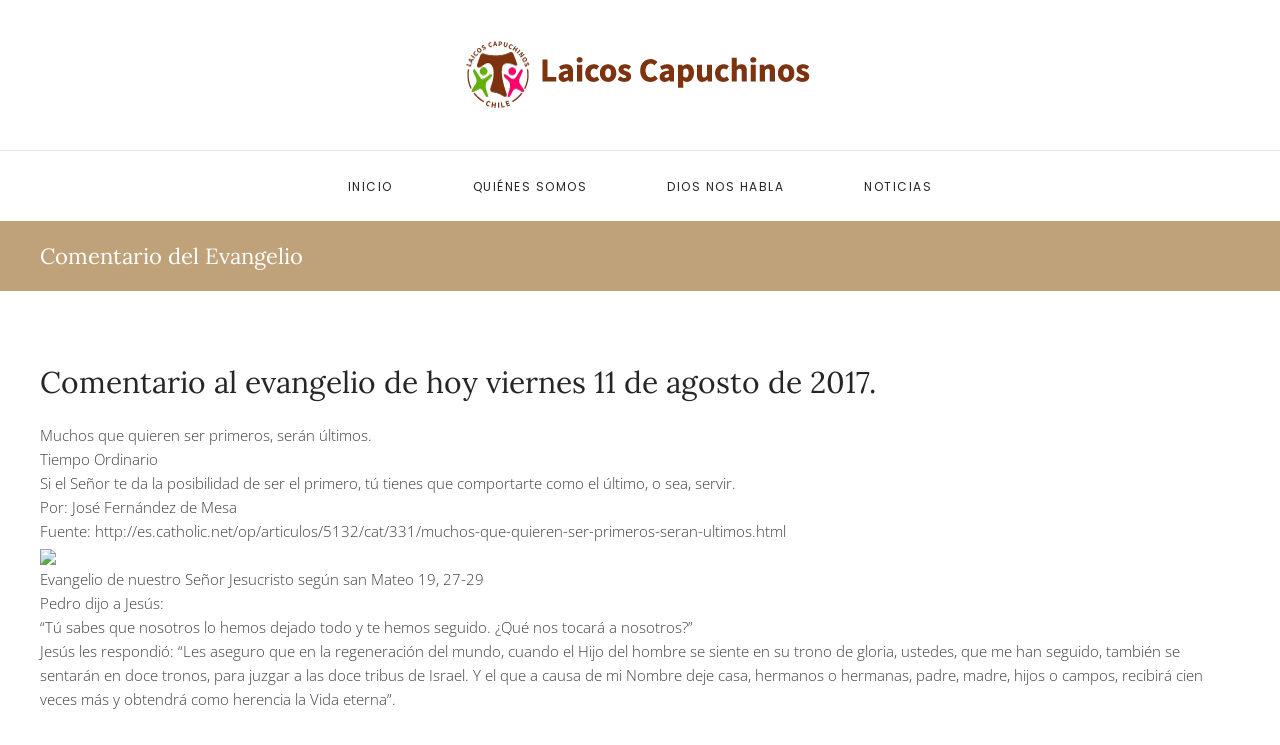

--- FILE ---
content_type: text/html; charset=UTF-8
request_url: https://laicoscapuchinos.cl/2017/08/11/comentario-al-evangelio-de-hoy-viernes-11-de-agosto-de-2017/
body_size: 8413
content:
<!DOCTYPE html>
<html lang="es">
    <head>
        <meta charset="UTF-8">
        <meta name="viewport" content="width=device-width, initial-scale=1">
        <link rel="icon" href="/wp-content/uploads/2016/01/laicos.png" sizes="any">
                <link rel="apple-touch-icon" href="/wp-content/uploads/2016/01/laicos.png">
                <title>Comentario al evangelio de hoy viernes 11 de agosto de 2017. &#8211; Laicos Capuchinos de Chile</title>
<meta name='robots' content='max-image-preview:large' />
<link rel="alternate" type="application/rss+xml" title="Laicos Capuchinos de Chile &raquo; Feed" href="https://laicoscapuchinos.cl/feed/" />
<link rel="alternate" type="application/rss+xml" title="Laicos Capuchinos de Chile &raquo; Feed de los comentarios" href="https://laicoscapuchinos.cl/comments/feed/" />
<script>
window._wpemojiSettings = {"baseUrl":"https:\/\/s.w.org\/images\/core\/emoji\/16.0.1\/72x72\/","ext":".png","svgUrl":"https:\/\/s.w.org\/images\/core\/emoji\/16.0.1\/svg\/","svgExt":".svg","source":{"concatemoji":"https:\/\/laicoscapuchinos.cl\/wp-includes\/js\/wp-emoji-release.min.js?ver=6.8.3"}};
/*! This file is auto-generated */
!function(s,n){var o,i,e;function c(e){try{var t={supportTests:e,timestamp:(new Date).valueOf()};sessionStorage.setItem(o,JSON.stringify(t))}catch(e){}}function p(e,t,n){e.clearRect(0,0,e.canvas.width,e.canvas.height),e.fillText(t,0,0);var t=new Uint32Array(e.getImageData(0,0,e.canvas.width,e.canvas.height).data),a=(e.clearRect(0,0,e.canvas.width,e.canvas.height),e.fillText(n,0,0),new Uint32Array(e.getImageData(0,0,e.canvas.width,e.canvas.height).data));return t.every(function(e,t){return e===a[t]})}function u(e,t){e.clearRect(0,0,e.canvas.width,e.canvas.height),e.fillText(t,0,0);for(var n=e.getImageData(16,16,1,1),a=0;a<n.data.length;a++)if(0!==n.data[a])return!1;return!0}function f(e,t,n,a){switch(t){case"flag":return n(e,"\ud83c\udff3\ufe0f\u200d\u26a7\ufe0f","\ud83c\udff3\ufe0f\u200b\u26a7\ufe0f")?!1:!n(e,"\ud83c\udde8\ud83c\uddf6","\ud83c\udde8\u200b\ud83c\uddf6")&&!n(e,"\ud83c\udff4\udb40\udc67\udb40\udc62\udb40\udc65\udb40\udc6e\udb40\udc67\udb40\udc7f","\ud83c\udff4\u200b\udb40\udc67\u200b\udb40\udc62\u200b\udb40\udc65\u200b\udb40\udc6e\u200b\udb40\udc67\u200b\udb40\udc7f");case"emoji":return!a(e,"\ud83e\udedf")}return!1}function g(e,t,n,a){var r="undefined"!=typeof WorkerGlobalScope&&self instanceof WorkerGlobalScope?new OffscreenCanvas(300,150):s.createElement("canvas"),o=r.getContext("2d",{willReadFrequently:!0}),i=(o.textBaseline="top",o.font="600 32px Arial",{});return e.forEach(function(e){i[e]=t(o,e,n,a)}),i}function t(e){var t=s.createElement("script");t.src=e,t.defer=!0,s.head.appendChild(t)}"undefined"!=typeof Promise&&(o="wpEmojiSettingsSupports",i=["flag","emoji"],n.supports={everything:!0,everythingExceptFlag:!0},e=new Promise(function(e){s.addEventListener("DOMContentLoaded",e,{once:!0})}),new Promise(function(t){var n=function(){try{var e=JSON.parse(sessionStorage.getItem(o));if("object"==typeof e&&"number"==typeof e.timestamp&&(new Date).valueOf()<e.timestamp+604800&&"object"==typeof e.supportTests)return e.supportTests}catch(e){}return null}();if(!n){if("undefined"!=typeof Worker&&"undefined"!=typeof OffscreenCanvas&&"undefined"!=typeof URL&&URL.createObjectURL&&"undefined"!=typeof Blob)try{var e="postMessage("+g.toString()+"("+[JSON.stringify(i),f.toString(),p.toString(),u.toString()].join(",")+"));",a=new Blob([e],{type:"text/javascript"}),r=new Worker(URL.createObjectURL(a),{name:"wpTestEmojiSupports"});return void(r.onmessage=function(e){c(n=e.data),r.terminate(),t(n)})}catch(e){}c(n=g(i,f,p,u))}t(n)}).then(function(e){for(var t in e)n.supports[t]=e[t],n.supports.everything=n.supports.everything&&n.supports[t],"flag"!==t&&(n.supports.everythingExceptFlag=n.supports.everythingExceptFlag&&n.supports[t]);n.supports.everythingExceptFlag=n.supports.everythingExceptFlag&&!n.supports.flag,n.DOMReady=!1,n.readyCallback=function(){n.DOMReady=!0}}).then(function(){return e}).then(function(){var e;n.supports.everything||(n.readyCallback(),(e=n.source||{}).concatemoji?t(e.concatemoji):e.wpemoji&&e.twemoji&&(t(e.twemoji),t(e.wpemoji)))}))}((window,document),window._wpemojiSettings);
</script>
<style id='wp-emoji-styles-inline-css'>

	img.wp-smiley, img.emoji {
		display: inline !important;
		border: none !important;
		box-shadow: none !important;
		height: 1em !important;
		width: 1em !important;
		margin: 0 0.07em !important;
		vertical-align: -0.1em !important;
		background: none !important;
		padding: 0 !important;
	}
</style>
<link rel='stylesheet' id='wp-block-library-css' href='https://laicoscapuchinos.cl/wp-includes/css/dist/block-library/style.min.css?ver=6.8.3' media='all' />
<style id='classic-theme-styles-inline-css'>
/*! This file is auto-generated */
.wp-block-button__link{color:#fff;background-color:#32373c;border-radius:9999px;box-shadow:none;text-decoration:none;padding:calc(.667em + 2px) calc(1.333em + 2px);font-size:1.125em}.wp-block-file__button{background:#32373c;color:#fff;text-decoration:none}
</style>
<style id='global-styles-inline-css'>
:root{--wp--preset--aspect-ratio--square: 1;--wp--preset--aspect-ratio--4-3: 4/3;--wp--preset--aspect-ratio--3-4: 3/4;--wp--preset--aspect-ratio--3-2: 3/2;--wp--preset--aspect-ratio--2-3: 2/3;--wp--preset--aspect-ratio--16-9: 16/9;--wp--preset--aspect-ratio--9-16: 9/16;--wp--preset--color--black: #000000;--wp--preset--color--cyan-bluish-gray: #abb8c3;--wp--preset--color--white: #ffffff;--wp--preset--color--pale-pink: #f78da7;--wp--preset--color--vivid-red: #cf2e2e;--wp--preset--color--luminous-vivid-orange: #ff6900;--wp--preset--color--luminous-vivid-amber: #fcb900;--wp--preset--color--light-green-cyan: #7bdcb5;--wp--preset--color--vivid-green-cyan: #00d084;--wp--preset--color--pale-cyan-blue: #8ed1fc;--wp--preset--color--vivid-cyan-blue: #0693e3;--wp--preset--color--vivid-purple: #9b51e0;--wp--preset--gradient--vivid-cyan-blue-to-vivid-purple: linear-gradient(135deg,rgba(6,147,227,1) 0%,rgb(155,81,224) 100%);--wp--preset--gradient--light-green-cyan-to-vivid-green-cyan: linear-gradient(135deg,rgb(122,220,180) 0%,rgb(0,208,130) 100%);--wp--preset--gradient--luminous-vivid-amber-to-luminous-vivid-orange: linear-gradient(135deg,rgba(252,185,0,1) 0%,rgba(255,105,0,1) 100%);--wp--preset--gradient--luminous-vivid-orange-to-vivid-red: linear-gradient(135deg,rgba(255,105,0,1) 0%,rgb(207,46,46) 100%);--wp--preset--gradient--very-light-gray-to-cyan-bluish-gray: linear-gradient(135deg,rgb(238,238,238) 0%,rgb(169,184,195) 100%);--wp--preset--gradient--cool-to-warm-spectrum: linear-gradient(135deg,rgb(74,234,220) 0%,rgb(151,120,209) 20%,rgb(207,42,186) 40%,rgb(238,44,130) 60%,rgb(251,105,98) 80%,rgb(254,248,76) 100%);--wp--preset--gradient--blush-light-purple: linear-gradient(135deg,rgb(255,206,236) 0%,rgb(152,150,240) 100%);--wp--preset--gradient--blush-bordeaux: linear-gradient(135deg,rgb(254,205,165) 0%,rgb(254,45,45) 50%,rgb(107,0,62) 100%);--wp--preset--gradient--luminous-dusk: linear-gradient(135deg,rgb(255,203,112) 0%,rgb(199,81,192) 50%,rgb(65,88,208) 100%);--wp--preset--gradient--pale-ocean: linear-gradient(135deg,rgb(255,245,203) 0%,rgb(182,227,212) 50%,rgb(51,167,181) 100%);--wp--preset--gradient--electric-grass: linear-gradient(135deg,rgb(202,248,128) 0%,rgb(113,206,126) 100%);--wp--preset--gradient--midnight: linear-gradient(135deg,rgb(2,3,129) 0%,rgb(40,116,252) 100%);--wp--preset--font-size--small: 13px;--wp--preset--font-size--medium: 20px;--wp--preset--font-size--large: 36px;--wp--preset--font-size--x-large: 42px;--wp--preset--spacing--20: 0.44rem;--wp--preset--spacing--30: 0.67rem;--wp--preset--spacing--40: 1rem;--wp--preset--spacing--50: 1.5rem;--wp--preset--spacing--60: 2.25rem;--wp--preset--spacing--70: 3.38rem;--wp--preset--spacing--80: 5.06rem;--wp--preset--shadow--natural: 6px 6px 9px rgba(0, 0, 0, 0.2);--wp--preset--shadow--deep: 12px 12px 50px rgba(0, 0, 0, 0.4);--wp--preset--shadow--sharp: 6px 6px 0px rgba(0, 0, 0, 0.2);--wp--preset--shadow--outlined: 6px 6px 0px -3px rgba(255, 255, 255, 1), 6px 6px rgba(0, 0, 0, 1);--wp--preset--shadow--crisp: 6px 6px 0px rgba(0, 0, 0, 1);}:where(.is-layout-flex){gap: 0.5em;}:where(.is-layout-grid){gap: 0.5em;}body .is-layout-flex{display: flex;}.is-layout-flex{flex-wrap: wrap;align-items: center;}.is-layout-flex > :is(*, div){margin: 0;}body .is-layout-grid{display: grid;}.is-layout-grid > :is(*, div){margin: 0;}:where(.wp-block-columns.is-layout-flex){gap: 2em;}:where(.wp-block-columns.is-layout-grid){gap: 2em;}:where(.wp-block-post-template.is-layout-flex){gap: 1.25em;}:where(.wp-block-post-template.is-layout-grid){gap: 1.25em;}.has-black-color{color: var(--wp--preset--color--black) !important;}.has-cyan-bluish-gray-color{color: var(--wp--preset--color--cyan-bluish-gray) !important;}.has-white-color{color: var(--wp--preset--color--white) !important;}.has-pale-pink-color{color: var(--wp--preset--color--pale-pink) !important;}.has-vivid-red-color{color: var(--wp--preset--color--vivid-red) !important;}.has-luminous-vivid-orange-color{color: var(--wp--preset--color--luminous-vivid-orange) !important;}.has-luminous-vivid-amber-color{color: var(--wp--preset--color--luminous-vivid-amber) !important;}.has-light-green-cyan-color{color: var(--wp--preset--color--light-green-cyan) !important;}.has-vivid-green-cyan-color{color: var(--wp--preset--color--vivid-green-cyan) !important;}.has-pale-cyan-blue-color{color: var(--wp--preset--color--pale-cyan-blue) !important;}.has-vivid-cyan-blue-color{color: var(--wp--preset--color--vivid-cyan-blue) !important;}.has-vivid-purple-color{color: var(--wp--preset--color--vivid-purple) !important;}.has-black-background-color{background-color: var(--wp--preset--color--black) !important;}.has-cyan-bluish-gray-background-color{background-color: var(--wp--preset--color--cyan-bluish-gray) !important;}.has-white-background-color{background-color: var(--wp--preset--color--white) !important;}.has-pale-pink-background-color{background-color: var(--wp--preset--color--pale-pink) !important;}.has-vivid-red-background-color{background-color: var(--wp--preset--color--vivid-red) !important;}.has-luminous-vivid-orange-background-color{background-color: var(--wp--preset--color--luminous-vivid-orange) !important;}.has-luminous-vivid-amber-background-color{background-color: var(--wp--preset--color--luminous-vivid-amber) !important;}.has-light-green-cyan-background-color{background-color: var(--wp--preset--color--light-green-cyan) !important;}.has-vivid-green-cyan-background-color{background-color: var(--wp--preset--color--vivid-green-cyan) !important;}.has-pale-cyan-blue-background-color{background-color: var(--wp--preset--color--pale-cyan-blue) !important;}.has-vivid-cyan-blue-background-color{background-color: var(--wp--preset--color--vivid-cyan-blue) !important;}.has-vivid-purple-background-color{background-color: var(--wp--preset--color--vivid-purple) !important;}.has-black-border-color{border-color: var(--wp--preset--color--black) !important;}.has-cyan-bluish-gray-border-color{border-color: var(--wp--preset--color--cyan-bluish-gray) !important;}.has-white-border-color{border-color: var(--wp--preset--color--white) !important;}.has-pale-pink-border-color{border-color: var(--wp--preset--color--pale-pink) !important;}.has-vivid-red-border-color{border-color: var(--wp--preset--color--vivid-red) !important;}.has-luminous-vivid-orange-border-color{border-color: var(--wp--preset--color--luminous-vivid-orange) !important;}.has-luminous-vivid-amber-border-color{border-color: var(--wp--preset--color--luminous-vivid-amber) !important;}.has-light-green-cyan-border-color{border-color: var(--wp--preset--color--light-green-cyan) !important;}.has-vivid-green-cyan-border-color{border-color: var(--wp--preset--color--vivid-green-cyan) !important;}.has-pale-cyan-blue-border-color{border-color: var(--wp--preset--color--pale-cyan-blue) !important;}.has-vivid-cyan-blue-border-color{border-color: var(--wp--preset--color--vivid-cyan-blue) !important;}.has-vivid-purple-border-color{border-color: var(--wp--preset--color--vivid-purple) !important;}.has-vivid-cyan-blue-to-vivid-purple-gradient-background{background: var(--wp--preset--gradient--vivid-cyan-blue-to-vivid-purple) !important;}.has-light-green-cyan-to-vivid-green-cyan-gradient-background{background: var(--wp--preset--gradient--light-green-cyan-to-vivid-green-cyan) !important;}.has-luminous-vivid-amber-to-luminous-vivid-orange-gradient-background{background: var(--wp--preset--gradient--luminous-vivid-amber-to-luminous-vivid-orange) !important;}.has-luminous-vivid-orange-to-vivid-red-gradient-background{background: var(--wp--preset--gradient--luminous-vivid-orange-to-vivid-red) !important;}.has-very-light-gray-to-cyan-bluish-gray-gradient-background{background: var(--wp--preset--gradient--very-light-gray-to-cyan-bluish-gray) !important;}.has-cool-to-warm-spectrum-gradient-background{background: var(--wp--preset--gradient--cool-to-warm-spectrum) !important;}.has-blush-light-purple-gradient-background{background: var(--wp--preset--gradient--blush-light-purple) !important;}.has-blush-bordeaux-gradient-background{background: var(--wp--preset--gradient--blush-bordeaux) !important;}.has-luminous-dusk-gradient-background{background: var(--wp--preset--gradient--luminous-dusk) !important;}.has-pale-ocean-gradient-background{background: var(--wp--preset--gradient--pale-ocean) !important;}.has-electric-grass-gradient-background{background: var(--wp--preset--gradient--electric-grass) !important;}.has-midnight-gradient-background{background: var(--wp--preset--gradient--midnight) !important;}.has-small-font-size{font-size: var(--wp--preset--font-size--small) !important;}.has-medium-font-size{font-size: var(--wp--preset--font-size--medium) !important;}.has-large-font-size{font-size: var(--wp--preset--font-size--large) !important;}.has-x-large-font-size{font-size: var(--wp--preset--font-size--x-large) !important;}
:where(.wp-block-post-template.is-layout-flex){gap: 1.25em;}:where(.wp-block-post-template.is-layout-grid){gap: 1.25em;}
:where(.wp-block-columns.is-layout-flex){gap: 2em;}:where(.wp-block-columns.is-layout-grid){gap: 2em;}
:root :where(.wp-block-pullquote){font-size: 1.5em;line-height: 1.6;}
</style>
<link href="https://laicoscapuchinos.cl/wp-content/themes/yootheme/css/theme.1.css?ver=1742442363" rel="stylesheet">
<link rel="https://api.w.org/" href="https://laicoscapuchinos.cl/wp-json/" /><link rel="alternate" title="JSON" type="application/json" href="https://laicoscapuchinos.cl/wp-json/wp/v2/posts/4088" /><link rel="EditURI" type="application/rsd+xml" title="RSD" href="https://laicoscapuchinos.cl/xmlrpc.php?rsd" />
<meta name="generator" content="WordPress 6.8.3" />
<link rel="canonical" href="https://laicoscapuchinos.cl/2017/08/11/comentario-al-evangelio-de-hoy-viernes-11-de-agosto-de-2017/" />
<link rel='shortlink' href='https://laicoscapuchinos.cl/?p=4088' />
<link rel="alternate" title="oEmbed (JSON)" type="application/json+oembed" href="https://laicoscapuchinos.cl/wp-json/oembed/1.0/embed?url=https%3A%2F%2Flaicoscapuchinos.cl%2F2017%2F08%2F11%2Fcomentario-al-evangelio-de-hoy-viernes-11-de-agosto-de-2017%2F" />
<link rel="alternate" title="oEmbed (XML)" type="text/xml+oembed" href="https://laicoscapuchinos.cl/wp-json/oembed/1.0/embed?url=https%3A%2F%2Flaicoscapuchinos.cl%2F2017%2F08%2F11%2Fcomentario-al-evangelio-de-hoy-viernes-11-de-agosto-de-2017%2F&#038;format=xml" />
<script src="https://laicoscapuchinos.cl/wp-content/themes/yootheme/vendor/assets/uikit/dist/js/uikit.min.js?ver=4.5.11"></script>
<script src="https://laicoscapuchinos.cl/wp-content/themes/yootheme/vendor/assets/uikit/dist/js/uikit-icons-joline.min.js?ver=4.5.11"></script>
<script src="https://laicoscapuchinos.cl/wp-content/themes/yootheme/js/theme.js?ver=4.5.11"></script>
<script>window.yootheme ||= {}; var $theme = yootheme.theme = {"i18n":{"close":{"label":"Cerrar","0":"yootheme"},"totop":{"label":"Back to top","0":"yootheme"},"marker":{"label":"Open","0":"yootheme"},"navbarToggleIcon":{"label":"Abrir el men\u00fa","0":"yootheme"},"paginationPrevious":{"label":"P\u00e1gina anterior","0":"yootheme"},"paginationNext":{"label":"P\u00e1gina siguiente","0":"yootheme"},"searchIcon":{"toggle":"B\u00fasqueda abierta","submit":"Enviar b\u00fasqueda"},"slider":{"next":"Diapositiva siguiente","previous":"Diapositiva anterior","slideX":"Diapositiva %s","slideLabel":"%s de %s"},"slideshow":{"next":"Diapositiva siguiente","previous":"Diapositiva anterior","slideX":"Diapositiva %s","slideLabel":"%s de %s"},"lightboxPanel":{"next":"Diapositiva siguiente","previous":"Diapositiva anterior","slideLabel":"%s de %s","close":"Cerrar"}}};</script>
    </head>
    <body class="wp-singular post-template-default single single-post postid-4088 single-format-image wp-theme-yootheme ">

        
        <div class="uk-hidden-visually uk-notification uk-notification-top-left uk-width-auto">
            <div class="uk-notification-message">
                <a href="#tm-main" class="uk-link-reset">Ir al contenido principal</a>
            </div>
        </div>

        
        
        <div class="tm-page">

                        


<header class="tm-header-mobile uk-hidden@m">


    
        <div class="uk-navbar-container">

            <div class="uk-container uk-container-expand">
                <nav class="uk-navbar" uk-navbar="{&quot;align&quot;:&quot;left&quot;,&quot;container&quot;:&quot;.tm-header-mobile&quot;,&quot;boundary&quot;:&quot;.tm-header-mobile .uk-navbar-container&quot;}">

                                        <div class="uk-navbar-left ">

                                                    <a href="https://laicoscapuchinos.cl/" aria-label="Volver al inicio" class="uk-logo uk-navbar-item">
    <picture>
<source type="image/webp" srcset="/wp-content/themes/yootheme/cache/01/laicos_mini_2-01f12b46.webp 220w, /wp-content/themes/yootheme/cache/d0/laicos_mini_2-d0ca2e13.webp 349w, /wp-content/themes/yootheme/cache/8a/laicos_mini_2-8a17eb8e.webp 350w" sizes="(min-width: 220px) 220px">
<img alt loading="eager" src="/wp-content/themes/yootheme/cache/b9/laicos_mini_2-b9d2847e.png" width="220" height="44">
</picture></a>                        
                        
                        
                    </div>
                    
                    
                                        <div class="uk-navbar-right">

                                                                            
                                                    <a uk-toggle href="#tm-dialog-mobile" class="uk-navbar-toggle">

        
        <div uk-navbar-toggle-icon></div>

        
    </a>                        
                    </div>
                    
                </nav>
            </div>

        </div>

    



        <div id="tm-dialog-mobile" uk-offcanvas="container: true; overlay: true" mode="slide" flip>
        <div class="uk-offcanvas-bar uk-flex uk-flex-column">

                        <button class="uk-offcanvas-close uk-close-large" type="button" uk-close uk-toggle="cls: uk-close-large; mode: media; media: @s"></button>
            
                        <div class="uk-margin-auto-bottom">
                
<div class="uk-panel widget widget_nav_menu" id="nav_menu-2">

    
    
<ul class="uk-nav uk-nav-default uk-nav-accordion" uk-nav="targets: &gt; .js-accordion" uk-scrollspy-nav="closest: li; scroll: true;">
    
	<li class="menu-item menu-item-type-post_type menu-item-object-page menu-item-home"><a href="https://laicoscapuchinos.cl/">Inicio</a></li>
	<li class="menu-item menu-item-type-custom menu-item-object-custom menu-item-has-children js-accordion uk-parent"><a href>Quiénes somos <span uk-nav-parent-icon></span></a>
	<ul class="uk-nav-sub">

		<li class="menu-item menu-item-type-post_type menu-item-object-page"><a href="https://laicoscapuchinos.cl/definicion-del-laicado-capuchino/">Definición del Laicado Capuchino</a></li>
		<li class="menu-item menu-item-type-post_type menu-item-object-page"><a href="https://laicoscapuchinos.cl/decalogo-del-laico-capuchino/">Decálogo del laico capuchino</a></li>
		<li class="menu-item menu-item-type-post_type menu-item-object-page"><a href="https://laicoscapuchinos.cl/fraternidades/">Fraternidades</a></li>
		<li class="menu-item menu-item-type-post_type menu-item-object-page"><a href="https://laicoscapuchinos.cl/material-descargable/">Material descargable</a></li></ul></li>
	<li class="menu-item menu-item-type-custom menu-item-object-custom menu-item-has-children js-accordion uk-parent"><a href>Dios nos habla <span uk-nav-parent-icon></span></a>
	<ul class="uk-nav-sub">

		<li class="menu-item menu-item-type-taxonomy menu-item-object-category"><a href="https://laicoscapuchinos.cl/category/lectura-biblica/">Lectura bíblica</a></li>
		<li class="menu-item menu-item-type-post_type menu-item-object-page"><a href="https://laicoscapuchinos.cl/comentario-del-evangelio/">Comentario del Evangelio</a></li>
		<li class="menu-item menu-item-type-post_type menu-item-object-page"><a href="https://laicoscapuchinos.cl/homilia-del-domingo/">Homilía del Domingo</a></li>
		<li class="menu-item menu-item-type-post_type menu-item-object-page"><a href="https://laicoscapuchinos.cl/mensaje-del-papa/">Mensaje del Papa</a></li></ul></li>
	<li class="menu-item menu-item-type-taxonomy menu-item-object-category"><a href="https://laicoscapuchinos.cl/category/general/">Noticias</a></li></ul>

</div>
            </div>
            
            
        </div>
    </div>
    
    
    

</header>




<header class="tm-header uk-visible@m">




        <div class="tm-headerbar-default tm-headerbar tm-headerbar-top">
        <div class="uk-container">

                            <div class="uk-flex uk-flex-center"><div><a href="https://laicoscapuchinos.cl/" aria-label="Volver al inicio" class="uk-logo">
    <picture>
<source type="image/webp" srcset="/wp-content/themes/yootheme/cache/d0/laicos_mini_2-d0ca2e13.webp 349w, /wp-content/themes/yootheme/cache/41/laicos_mini_2-412edcda.webp 350w" sizes="(min-width: 350px) 350px">
<img alt loading="eager" src="/wp-content/themes/yootheme/cache/88/laicos_mini_2-88bc3c4d.png" width="350" height="70">
</picture></a></div></div>            
            
        </div>
    </div>
    
    
        
            <div class="uk-navbar-container">

                <div class="uk-container">
                    <nav class="uk-navbar" uk-navbar="{&quot;align&quot;:&quot;left&quot;,&quot;container&quot;:&quot;.tm-header&quot;,&quot;boundary&quot;:&quot;.tm-header .uk-navbar-container&quot;}">

                        
                        <div class="uk-navbar-center">

                                                            
<ul class="uk-navbar-nav" uk-scrollspy-nav="closest: li; scroll: true; target: &gt; * &gt; a[href];">
    
	<li class="menu-item menu-item-type-post_type menu-item-object-page menu-item-home"><a href="https://laicoscapuchinos.cl/">Inicio</a></li>
	<li class="menu-item menu-item-type-custom menu-item-object-custom menu-item-has-children uk-parent"><a role="button">Quiénes somos</a>
	<div class="uk-drop uk-navbar-dropdown" mode="hover" pos="bottom-left"><div><ul class="uk-nav uk-navbar-dropdown-nav">

		<li class="menu-item menu-item-type-post_type menu-item-object-page"><a href="https://laicoscapuchinos.cl/definicion-del-laicado-capuchino/">Definición del Laicado Capuchino</a></li>
		<li class="menu-item menu-item-type-post_type menu-item-object-page"><a href="https://laicoscapuchinos.cl/decalogo-del-laico-capuchino/">Decálogo del laico capuchino</a></li>
		<li class="menu-item menu-item-type-post_type menu-item-object-page"><a href="https://laicoscapuchinos.cl/fraternidades/">Fraternidades</a></li>
		<li class="menu-item menu-item-type-post_type menu-item-object-page"><a href="https://laicoscapuchinos.cl/material-descargable/">Material descargable</a></li></ul></div></div></li>
	<li class="menu-item menu-item-type-custom menu-item-object-custom menu-item-has-children uk-parent"><a role="button">Dios nos habla</a>
	<div class="uk-drop uk-navbar-dropdown" mode="hover" pos="bottom-left"><div><ul class="uk-nav uk-navbar-dropdown-nav">

		<li class="menu-item menu-item-type-taxonomy menu-item-object-category"><a href="https://laicoscapuchinos.cl/category/lectura-biblica/">Lectura bíblica</a></li>
		<li class="menu-item menu-item-type-post_type menu-item-object-page"><a href="https://laicoscapuchinos.cl/comentario-del-evangelio/">Comentario del Evangelio</a></li>
		<li class="menu-item menu-item-type-post_type menu-item-object-page"><a href="https://laicoscapuchinos.cl/homilia-del-domingo/">Homilía del Domingo</a></li>
		<li class="menu-item menu-item-type-post_type menu-item-object-page"><a href="https://laicoscapuchinos.cl/mensaje-del-papa/">Mensaje del Papa</a></li></ul></div></div></li>
	<li class="menu-item menu-item-type-taxonomy menu-item-object-category"><a href="https://laicoscapuchinos.cl/category/general/">Noticias</a></li></ul>
                            
                        </div>

                        
                    </nav>
                </div>

            </div>

        
    
    






</header>

            
            
            <main id="tm-main" >

                <!-- Builder #template-PcvqfCj4 -->
<div class="uk-section-primary uk-section uk-section-xsmall">
    
        
        
        
            
                                <div class="uk-container">                
                    <div class="uk-grid tm-grid-expand uk-child-width-1-1 uk-grid-margin">
<div class="uk-width-1-1">
    
        
            
            
            
                
                    
<h3>        <a href="https://laicoscapuchinos.cl/category/comentario-del-evangelio/" rel="tag">Comentario del Evangelio</a>    </h3>
                
            
        
    
</div></div>
                                </div>                
            
        
    
</div>
<div class="uk-section-default uk-section">
    
        
        
        
            
                                <div class="uk-container">                
                    <div class="uk-grid tm-grid-expand uk-child-width-1-1 uk-grid-margin">
<div class="uk-width-1-1">
    
        
            
            
            
                
                    
<h2>        Comentario al evangelio de hoy viernes 11 de agosto de 2017.    </h2><div class="uk-panel uk-margin"><p><strong>Muchos que quieren ser primeros, serán últimos.</strong><br />
Tiempo Ordinario<br />
<strong>Si el Señor te da la posibilidad de ser el primero, tú tienes que comportarte como el último, o sea, servir.</strong><br />
Por: José Fernández de Mesa<br />
Fuente: http://es.catholic.net/op/articulos/5132/cat/331/muchos-que-quieren-ser-primeros-seran-ultimos.html<br />
<img decoding="async" src="http://imagenes.catholic.net/imagenes_db/967f5b_ultimo.jpg" /><br />
<strong>Evangelio de nuestro Señor Jesucristo según san Mateo 19, 27-29</strong><br />
Pedro dijo a Jesús:<br />
“Tú sabes que nosotros lo hemos dejado todo y te hemos seguido. ¿Qué nos tocará a nosotros?”<br />
Jesús les respondió: “Les aseguro que en la regeneración del mundo, cuando el Hijo del hombre se siente en su trono de gloria, ustedes, que me han seguido, también se sentarán en doce tronos, para juzgar a las doce tribus de Israel. Y el que a causa de mi Nombre deje casa, hermanos o hermanas, padre, madre, hijos o campos, recibirá cien veces más y obtendrá como herencia la Vida eterna”.<br />
&nbsp;<br />
<strong>Oración introductoria</strong><br />
Señor Jesús, sálvame. Creo en Ti. Espero y te amo sobre todas las cosas. Enciende en mi corazón el amor al Padre que está en el cielo y la alegría de ser cristiano. Dame el fuego de tu Santo Espíritu, que ilumine mi mente para desinteresadamente buscarte en esta oración.<br />
<strong>Petición</strong><br />
Señor, dame la valentía para vivir con pobreza de espíritu.<br />
<strong>Meditación del Papa Francisco</strong><br />
La gratuidad en seguir a Jesús, es la respuesta a la gratuidad del amor y de la salvación que nos da Jesús. Y cuando se quiere ir sea con Jesús que con el mundo, sea con la pobreza que con la riqueza, esto es un cristianismo a mitad, que quiere una ganancia material. Es el espíritu del mundo. Esos cristianos hacen eco a las palabras del profeta Elías, cojean con las dos piernas porque no saben lo que quieren.<br />
Para entender esto es necesario acordarse de que Jesús nos anuncia que los primeros serán los últimos y los últimos serán los primeros, o sea aquel que se cree o que es el más grande se tiene que volver el servidor, el más pequeño.<br />
Seguir a Jesús desde el punto de vista humano no es un buen negocio: es servir. Lo ha hecho Él, y si el Señor te da la posibilidad de ser el primero, tú tienes que comportarte como el último, o sea, servir. Y si el Señor te da la posibilidad de tener bienes, tú debes emplearte en servir a los otros. Son tres cosas, tres escalones, los que te alejan de Jesús: las riquezas, la vanidad y el orgullo. Por esto son tan peligrosas las riquezas, porque te llevan en seguida a la vanidad y te crees importante. Y cuando uno se cree importante pierde la cabeza y se pierde. (Cf Homilía de S.S. Francisco, 26 de mayo de 2015 en Santa Marta).<br />
<strong>Reflexión</strong><br />
Ya lo ves, nosotros lo hemos dejado todo y te hemos seguido.” Sería reductivo si interpretáramos el dejar «todo» de Pedro, como sólo la opción de convertirse en un misionero, o de quien se hace sacerdote o religioso(a). Todo cristiano está llamado de alguna manera a dejar ese «todo» que comienza por dejarse a uno mismo. Cuando Jesús nos llama a amar más y nos invita a una entrega más plena y consciente, lo primero que debemos hacer es rechazar el egoísmo de nuestra vida. Con palabras del Papa Juan XXIII, estamos «metiendo el amor propio debajo de nuestros zapatos». Es nuestro principal obstáculo y lo que impide que el amor de Dios nos alcance y se difunda a nuestro alrededor. Por ello, nuestra recompensa tendrá la medida de nuestro amor a Dios. Cuanto más generoso sea, mayor será ésta.<br />
No se trata de una opción, de una entrega que podemos alcanzar fácilmente por nosotros mismos. Es una invitación que proviene de Dios, que Él sin duda quiere para cada uno de nosotros aunque también nos pida nuestra colaboración. En esto hemos de confiar, pues es Dios quien nos inspira santos propósitos, Él mismo nos asistirá con su gracia y no nos abandonará nunca.<br />
<strong>Propósito</strong><br />
Rezar, continuamente, una jaculatoria que me ayude a combatir el desaliento ante las dificultades, con el entusiasmo de mi fe y y de mi amor a Dios.<br />
<strong>Diálogo con Cristo</strong><br />
Jesús, que este encuentro contigo me ayude a concretar mi generosidad. Quiero vivir con esa apertura en todas las circunstancias de mi vida, especialmente en las que requiera un especial desprendimiento de mi propio ser, para ponerme a disposición de las necesidades de los demás, sin buscar recompensas efímeras, sino sólo el cumplir, por amor, tu voluntad.</p></div>
                
            
        
    
</div></div>
                                </div>                
            
        
    
</div>        
            </main>

            
                        <footer>
                <!-- Builder #footer -->
<div class="uk-section-secondary uk-section">
    
        
        
        
            
                                <div class="uk-container">                
                    <div class="uk-grid tm-grid-expand uk-child-width-1-1 uk-grid-margin">
<div class="uk-width-1-1">
    
        
            
            
            
                
                    
<h4 class="uk-text-primary uk-text-center">        (c) Laicos Capuchinos de Chile    </h4>
                
            
        
    
</div></div>
                                </div>                
            
        
    
</div>            </footer>
            
        </div>

        
        <script type="speculationrules">
{"prefetch":[{"source":"document","where":{"and":[{"href_matches":"\/*"},{"not":{"href_matches":["\/wp-*.php","\/wp-admin\/*","\/wp-content\/uploads\/*","\/wp-content\/*","\/wp-content\/plugins\/*","\/wp-content\/themes\/yootheme\/*","\/*\\?(.+)"]}},{"not":{"selector_matches":"a[rel~=\"nofollow\"]"}},{"not":{"selector_matches":".no-prefetch, .no-prefetch a"}}]},"eagerness":"conservative"}]}
</script>
    </body>
</html>
